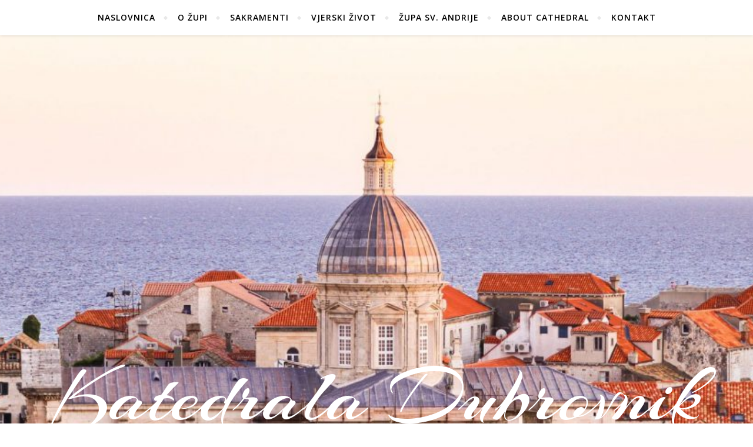

--- FILE ---
content_type: text/html; charset=UTF-8
request_url: https://katedraladubrovnik.hr/2021/12/24/nasa-gospa-novi-broj-lista-katedralne-zupe/
body_size: 81402
content:
<!DOCTYPE html>
<html lang="hr">
<head>
	<meta charset="UTF-8">
	<meta name="viewport" content="width=device-width, initial-scale=1.0, maximum-scale=1.0, user-scalable=no" />

	<title>„Naša Gospa“ – novi broj lista katedralne župe &#8211; Katedrala Dubrovnik</title>
<meta name='robots' content='max-image-preview:large' />
<link rel='dns-prefetch' href='//fonts.googleapis.com' />
<link rel='dns-prefetch' href='//s.w.org' />
<link rel="alternate" type="application/rss+xml" title="Katedrala Dubrovnik &raquo; Kanal" href="https://katedraladubrovnik.hr/feed/" />
<link rel="alternate" type="application/rss+xml" title="Katedrala Dubrovnik &raquo; Kanal komentara" href="https://katedraladubrovnik.hr/comments/feed/" />
<script type="text/javascript">
window._wpemojiSettings = {"baseUrl":"https:\/\/s.w.org\/images\/core\/emoji\/14.0.0\/72x72\/","ext":".png","svgUrl":"https:\/\/s.w.org\/images\/core\/emoji\/14.0.0\/svg\/","svgExt":".svg","source":{"concatemoji":"https:\/\/katedraladubrovnik.hr\/wp-includes\/js\/wp-emoji-release.min.js?ver=6.0.11"}};
/*! This file is auto-generated */
!function(e,a,t){var n,r,o,i=a.createElement("canvas"),p=i.getContext&&i.getContext("2d");function s(e,t){var a=String.fromCharCode,e=(p.clearRect(0,0,i.width,i.height),p.fillText(a.apply(this,e),0,0),i.toDataURL());return p.clearRect(0,0,i.width,i.height),p.fillText(a.apply(this,t),0,0),e===i.toDataURL()}function c(e){var t=a.createElement("script");t.src=e,t.defer=t.type="text/javascript",a.getElementsByTagName("head")[0].appendChild(t)}for(o=Array("flag","emoji"),t.supports={everything:!0,everythingExceptFlag:!0},r=0;r<o.length;r++)t.supports[o[r]]=function(e){if(!p||!p.fillText)return!1;switch(p.textBaseline="top",p.font="600 32px Arial",e){case"flag":return s([127987,65039,8205,9895,65039],[127987,65039,8203,9895,65039])?!1:!s([55356,56826,55356,56819],[55356,56826,8203,55356,56819])&&!s([55356,57332,56128,56423,56128,56418,56128,56421,56128,56430,56128,56423,56128,56447],[55356,57332,8203,56128,56423,8203,56128,56418,8203,56128,56421,8203,56128,56430,8203,56128,56423,8203,56128,56447]);case"emoji":return!s([129777,127995,8205,129778,127999],[129777,127995,8203,129778,127999])}return!1}(o[r]),t.supports.everything=t.supports.everything&&t.supports[o[r]],"flag"!==o[r]&&(t.supports.everythingExceptFlag=t.supports.everythingExceptFlag&&t.supports[o[r]]);t.supports.everythingExceptFlag=t.supports.everythingExceptFlag&&!t.supports.flag,t.DOMReady=!1,t.readyCallback=function(){t.DOMReady=!0},t.supports.everything||(n=function(){t.readyCallback()},a.addEventListener?(a.addEventListener("DOMContentLoaded",n,!1),e.addEventListener("load",n,!1)):(e.attachEvent("onload",n),a.attachEvent("onreadystatechange",function(){"complete"===a.readyState&&t.readyCallback()})),(e=t.source||{}).concatemoji?c(e.concatemoji):e.wpemoji&&e.twemoji&&(c(e.twemoji),c(e.wpemoji)))}(window,document,window._wpemojiSettings);
</script>
<style type="text/css">
img.wp-smiley,
img.emoji {
	display: inline !important;
	border: none !important;
	box-shadow: none !important;
	height: 1em !important;
	width: 1em !important;
	margin: 0 0.07em !important;
	vertical-align: -0.1em !important;
	background: none !important;
	padding: 0 !important;
}
</style>
	<link rel='stylesheet' id='wp-block-library-css'  href='https://katedraladubrovnik.hr/wp-includes/css/dist/block-library/style.min.css?ver=6.0.11' type='text/css' media='all' />
<style id='global-styles-inline-css' type='text/css'>
body{--wp--preset--color--black: #000000;--wp--preset--color--cyan-bluish-gray: #abb8c3;--wp--preset--color--white: #ffffff;--wp--preset--color--pale-pink: #f78da7;--wp--preset--color--vivid-red: #cf2e2e;--wp--preset--color--luminous-vivid-orange: #ff6900;--wp--preset--color--luminous-vivid-amber: #fcb900;--wp--preset--color--light-green-cyan: #7bdcb5;--wp--preset--color--vivid-green-cyan: #00d084;--wp--preset--color--pale-cyan-blue: #8ed1fc;--wp--preset--color--vivid-cyan-blue: #0693e3;--wp--preset--color--vivid-purple: #9b51e0;--wp--preset--gradient--vivid-cyan-blue-to-vivid-purple: linear-gradient(135deg,rgba(6,147,227,1) 0%,rgb(155,81,224) 100%);--wp--preset--gradient--light-green-cyan-to-vivid-green-cyan: linear-gradient(135deg,rgb(122,220,180) 0%,rgb(0,208,130) 100%);--wp--preset--gradient--luminous-vivid-amber-to-luminous-vivid-orange: linear-gradient(135deg,rgba(252,185,0,1) 0%,rgba(255,105,0,1) 100%);--wp--preset--gradient--luminous-vivid-orange-to-vivid-red: linear-gradient(135deg,rgba(255,105,0,1) 0%,rgb(207,46,46) 100%);--wp--preset--gradient--very-light-gray-to-cyan-bluish-gray: linear-gradient(135deg,rgb(238,238,238) 0%,rgb(169,184,195) 100%);--wp--preset--gradient--cool-to-warm-spectrum: linear-gradient(135deg,rgb(74,234,220) 0%,rgb(151,120,209) 20%,rgb(207,42,186) 40%,rgb(238,44,130) 60%,rgb(251,105,98) 80%,rgb(254,248,76) 100%);--wp--preset--gradient--blush-light-purple: linear-gradient(135deg,rgb(255,206,236) 0%,rgb(152,150,240) 100%);--wp--preset--gradient--blush-bordeaux: linear-gradient(135deg,rgb(254,205,165) 0%,rgb(254,45,45) 50%,rgb(107,0,62) 100%);--wp--preset--gradient--luminous-dusk: linear-gradient(135deg,rgb(255,203,112) 0%,rgb(199,81,192) 50%,rgb(65,88,208) 100%);--wp--preset--gradient--pale-ocean: linear-gradient(135deg,rgb(255,245,203) 0%,rgb(182,227,212) 50%,rgb(51,167,181) 100%);--wp--preset--gradient--electric-grass: linear-gradient(135deg,rgb(202,248,128) 0%,rgb(113,206,126) 100%);--wp--preset--gradient--midnight: linear-gradient(135deg,rgb(2,3,129) 0%,rgb(40,116,252) 100%);--wp--preset--duotone--dark-grayscale: url('#wp-duotone-dark-grayscale');--wp--preset--duotone--grayscale: url('#wp-duotone-grayscale');--wp--preset--duotone--purple-yellow: url('#wp-duotone-purple-yellow');--wp--preset--duotone--blue-red: url('#wp-duotone-blue-red');--wp--preset--duotone--midnight: url('#wp-duotone-midnight');--wp--preset--duotone--magenta-yellow: url('#wp-duotone-magenta-yellow');--wp--preset--duotone--purple-green: url('#wp-duotone-purple-green');--wp--preset--duotone--blue-orange: url('#wp-duotone-blue-orange');--wp--preset--font-size--small: 13px;--wp--preset--font-size--medium: 20px;--wp--preset--font-size--large: 36px;--wp--preset--font-size--x-large: 42px;}.has-black-color{color: var(--wp--preset--color--black) !important;}.has-cyan-bluish-gray-color{color: var(--wp--preset--color--cyan-bluish-gray) !important;}.has-white-color{color: var(--wp--preset--color--white) !important;}.has-pale-pink-color{color: var(--wp--preset--color--pale-pink) !important;}.has-vivid-red-color{color: var(--wp--preset--color--vivid-red) !important;}.has-luminous-vivid-orange-color{color: var(--wp--preset--color--luminous-vivid-orange) !important;}.has-luminous-vivid-amber-color{color: var(--wp--preset--color--luminous-vivid-amber) !important;}.has-light-green-cyan-color{color: var(--wp--preset--color--light-green-cyan) !important;}.has-vivid-green-cyan-color{color: var(--wp--preset--color--vivid-green-cyan) !important;}.has-pale-cyan-blue-color{color: var(--wp--preset--color--pale-cyan-blue) !important;}.has-vivid-cyan-blue-color{color: var(--wp--preset--color--vivid-cyan-blue) !important;}.has-vivid-purple-color{color: var(--wp--preset--color--vivid-purple) !important;}.has-black-background-color{background-color: var(--wp--preset--color--black) !important;}.has-cyan-bluish-gray-background-color{background-color: var(--wp--preset--color--cyan-bluish-gray) !important;}.has-white-background-color{background-color: var(--wp--preset--color--white) !important;}.has-pale-pink-background-color{background-color: var(--wp--preset--color--pale-pink) !important;}.has-vivid-red-background-color{background-color: var(--wp--preset--color--vivid-red) !important;}.has-luminous-vivid-orange-background-color{background-color: var(--wp--preset--color--luminous-vivid-orange) !important;}.has-luminous-vivid-amber-background-color{background-color: var(--wp--preset--color--luminous-vivid-amber) !important;}.has-light-green-cyan-background-color{background-color: var(--wp--preset--color--light-green-cyan) !important;}.has-vivid-green-cyan-background-color{background-color: var(--wp--preset--color--vivid-green-cyan) !important;}.has-pale-cyan-blue-background-color{background-color: var(--wp--preset--color--pale-cyan-blue) !important;}.has-vivid-cyan-blue-background-color{background-color: var(--wp--preset--color--vivid-cyan-blue) !important;}.has-vivid-purple-background-color{background-color: var(--wp--preset--color--vivid-purple) !important;}.has-black-border-color{border-color: var(--wp--preset--color--black) !important;}.has-cyan-bluish-gray-border-color{border-color: var(--wp--preset--color--cyan-bluish-gray) !important;}.has-white-border-color{border-color: var(--wp--preset--color--white) !important;}.has-pale-pink-border-color{border-color: var(--wp--preset--color--pale-pink) !important;}.has-vivid-red-border-color{border-color: var(--wp--preset--color--vivid-red) !important;}.has-luminous-vivid-orange-border-color{border-color: var(--wp--preset--color--luminous-vivid-orange) !important;}.has-luminous-vivid-amber-border-color{border-color: var(--wp--preset--color--luminous-vivid-amber) !important;}.has-light-green-cyan-border-color{border-color: var(--wp--preset--color--light-green-cyan) !important;}.has-vivid-green-cyan-border-color{border-color: var(--wp--preset--color--vivid-green-cyan) !important;}.has-pale-cyan-blue-border-color{border-color: var(--wp--preset--color--pale-cyan-blue) !important;}.has-vivid-cyan-blue-border-color{border-color: var(--wp--preset--color--vivid-cyan-blue) !important;}.has-vivid-purple-border-color{border-color: var(--wp--preset--color--vivid-purple) !important;}.has-vivid-cyan-blue-to-vivid-purple-gradient-background{background: var(--wp--preset--gradient--vivid-cyan-blue-to-vivid-purple) !important;}.has-light-green-cyan-to-vivid-green-cyan-gradient-background{background: var(--wp--preset--gradient--light-green-cyan-to-vivid-green-cyan) !important;}.has-luminous-vivid-amber-to-luminous-vivid-orange-gradient-background{background: var(--wp--preset--gradient--luminous-vivid-amber-to-luminous-vivid-orange) !important;}.has-luminous-vivid-orange-to-vivid-red-gradient-background{background: var(--wp--preset--gradient--luminous-vivid-orange-to-vivid-red) !important;}.has-very-light-gray-to-cyan-bluish-gray-gradient-background{background: var(--wp--preset--gradient--very-light-gray-to-cyan-bluish-gray) !important;}.has-cool-to-warm-spectrum-gradient-background{background: var(--wp--preset--gradient--cool-to-warm-spectrum) !important;}.has-blush-light-purple-gradient-background{background: var(--wp--preset--gradient--blush-light-purple) !important;}.has-blush-bordeaux-gradient-background{background: var(--wp--preset--gradient--blush-bordeaux) !important;}.has-luminous-dusk-gradient-background{background: var(--wp--preset--gradient--luminous-dusk) !important;}.has-pale-ocean-gradient-background{background: var(--wp--preset--gradient--pale-ocean) !important;}.has-electric-grass-gradient-background{background: var(--wp--preset--gradient--electric-grass) !important;}.has-midnight-gradient-background{background: var(--wp--preset--gradient--midnight) !important;}.has-small-font-size{font-size: var(--wp--preset--font-size--small) !important;}.has-medium-font-size{font-size: var(--wp--preset--font-size--medium) !important;}.has-large-font-size{font-size: var(--wp--preset--font-size--large) !important;}.has-x-large-font-size{font-size: var(--wp--preset--font-size--x-large) !important;}
</style>
<link rel='stylesheet' id='elementor-icons-css'  href='https://katedraladubrovnik.hr/wp-content/plugins/elementor/assets/lib/eicons/css/elementor-icons.min.css?ver=5.16.0' type='text/css' media='all' />
<link rel='stylesheet' id='elementor-frontend-css'  href='https://katedraladubrovnik.hr/wp-content/plugins/elementor/assets/css/frontend-lite.min.css?ver=3.7.7' type='text/css' media='all' />
<link rel='stylesheet' id='elementor-post-1887-css'  href='https://katedraladubrovnik.hr/wp-content/uploads/elementor/css/post-1887.css?ver=1663783259' type='text/css' media='all' />
<link rel='stylesheet' id='bard-style-css'  href='https://katedraladubrovnik.hr/wp-content/themes/bard-pro-premium/style.css?ver=2.4.3' type='text/css' media='all' />
<link rel='stylesheet' id='bard-responsive-css'  href='https://katedraladubrovnik.hr/wp-content/themes/bard-pro-premium/assets/css/responsive.css?ver=2.4.3' type='text/css' media='all' />
<link rel='stylesheet' id='fontello-css'  href='https://katedraladubrovnik.hr/wp-content/themes/bard-pro-premium/assets/css/fontello.css?ver=2.4.3' type='text/css' media='all' />
<link rel='stylesheet' id='slick-css'  href='https://katedraladubrovnik.hr/wp-content/themes/bard-pro-premium/assets/css/slick.css?ver=6.0.11' type='text/css' media='all' />
<link rel='stylesheet' id='scrollbar-css'  href='https://katedraladubrovnik.hr/wp-content/themes/bard-pro-premium/assets/css/perfect-scrollbar.css?ver=6.0.11' type='text/css' media='all' />
<link rel='stylesheet' id='bard_enqueue_Arizonia-css'  href='https://fonts.googleapis.com/css?family=Arizonia%3A100%2C200%2C300%2C400%2C400i%2C500%2C600%2C700%2C800%2C900&#038;ver=1.0.0' type='text/css' media='all' />
<link rel='stylesheet' id='bard_enqueue_Open_Sans-css'  href='https://fonts.googleapis.com/css?family=Open+Sans%3A100%2C200%2C300%2C400%2C400i%2C500%2C600%2C700%2C800%2C900&#038;ver=1.0.0' type='text/css' media='all' />
<link rel='stylesheet' id='bard_enqueue_Montserrat-css'  href='https://fonts.googleapis.com/css?family=Montserrat%3A100%2C200%2C300%2C400%2C400i%2C500%2C600%2C700%2C800%2C900&#038;ver=1.0.0' type='text/css' media='all' />
<link rel='stylesheet' id='wpr-text-animations-css-css'  href='https://katedraladubrovnik.hr/wp-content/plugins/royal-elementor-addons/assets/css/lib/animations/text-animations.min.css?ver=1.3.80' type='text/css' media='all' />
<link rel='stylesheet' id='wpr-addons-css-css'  href='https://katedraladubrovnik.hr/wp-content/plugins/royal-elementor-addons/assets/css/frontend.min.css?ver=1.3.80' type='text/css' media='all' />
<link rel='stylesheet' id='font-awesome-5-all-css'  href='https://katedraladubrovnik.hr/wp-content/plugins/elementor/assets/lib/font-awesome/css/all.min.css?ver=1.3.80' type='text/css' media='all' />
<link rel='stylesheet' id='google-fonts-1-css'  href='https://fonts.googleapis.com/css?family=Roboto%3A100%2C100italic%2C200%2C200italic%2C300%2C300italic%2C400%2C400italic%2C500%2C500italic%2C600%2C600italic%2C700%2C700italic%2C800%2C800italic%2C900%2C900italic%7CRoboto+Slab%3A100%2C100italic%2C200%2C200italic%2C300%2C300italic%2C400%2C400italic%2C500%2C500italic%2C600%2C600italic%2C700%2C700italic%2C800%2C800italic%2C900%2C900italic&#038;display=auto&#038;ver=6.0.11' type='text/css' media='all' />
<script type='text/javascript' data-cfasync="false" src='https://katedraladubrovnik.hr/wp-includes/js/jquery/jquery.min.js?ver=3.6.0' id='jquery-core-js'></script>
<script type='text/javascript' data-cfasync="false" src='https://katedraladubrovnik.hr/wp-includes/js/jquery/jquery-migrate.min.js?ver=3.3.2' id='jquery-migrate-js'></script>
<link rel="https://api.w.org/" href="https://katedraladubrovnik.hr/wp-json/" /><link rel="alternate" type="application/json" href="https://katedraladubrovnik.hr/wp-json/wp/v2/posts/1176" /><link rel="EditURI" type="application/rsd+xml" title="RSD" href="https://katedraladubrovnik.hr/xmlrpc.php?rsd" />
<link rel="wlwmanifest" type="application/wlwmanifest+xml" href="https://katedraladubrovnik.hr/wp-includes/wlwmanifest.xml" /> 
<meta name="generator" content="WordPress 6.0.11" />
<link rel="canonical" href="https://katedraladubrovnik.hr/2021/12/24/nasa-gospa-novi-broj-lista-katedralne-zupe/" />
<link rel='shortlink' href='https://katedraladubrovnik.hr/?p=1176' />
<link rel="alternate" type="application/json+oembed" href="https://katedraladubrovnik.hr/wp-json/oembed/1.0/embed?url=https%3A%2F%2Fkatedraladubrovnik.hr%2F2021%2F12%2F24%2Fnasa-gospa-novi-broj-lista-katedralne-zupe%2F" />
<link rel="alternate" type="text/xml+oembed" href="https://katedraladubrovnik.hr/wp-json/oembed/1.0/embed?url=https%3A%2F%2Fkatedraladubrovnik.hr%2F2021%2F12%2F24%2Fnasa-gospa-novi-broj-lista-katedralne-zupe%2F&#038;format=xml" />
<meta property="og:image" content="https://katedraladubrovnik.hr/wp-content/uploads/2021/12/269936506_10226460393918718_4306647302251475_n2-719x1024.jpg"/><meta property="og:image:width" content="719"/><meta property="og:image:height" content="1024"/><meta property="og:title" content="„Naša Gospa“ – novi broj lista katedralne župe"/><meta property="og:description" content="Novi, 61. broj lista katedralne župe „Naša Gospa“ objavljen je ususret Božiću 2021. godine, a u njemu se može pročitati niz zanimljivih razgovora s osobama aktivnim u ovoj župnoj zajednici, upoznati se s vjerskim životom u Gradu danas kao i nasljeđem prošlosti te podsjetiti na događanja tijekom protekle godine. Uz uvodnu riječ kateralnog župnika don&hellip;" /><meta property="og:url" content="https://katedraladubrovnik.hr/2021/12/24/nasa-gospa-novi-broj-lista-katedralne-zupe/"/><meta property="og:type" content="website"><meta property="og:locale" content="hr" /><meta property="og:site_name" content="Katedrala Dubrovnik"/><style id="bard_dynamic_css">body {background-color: #ffffff;}#top-bar,#top-menu .sub-menu {background-color: #ffffff;}#top-bar a {color: #000000;}#top-menu .sub-menu,#top-menu .sub-menu a {border-color: rgba(0,0,0, 0.05);}#top-bar a:hover,#top-bar li.current-menu-item > a,#top-bar li.current-menu-ancestor > a,#top-bar .sub-menu li.current-menu-item > a,#top-bar .sub-menu li.current-menu-ancestor > a {color: #00a9ff;}.header-logo a,.site-description,.header-socials-icon {color: #ffffff;}.site-description:before,.site-description:after {background: #ffffff;}.header-logo a:hover,.header-socials-icon:hover {color: #ffffff;}.entry-header {background-color: #ffffff;}#main-nav,#main-menu .sub-menu,#main-nav #s {background-color: #ffffff;}#main-nav a,#main-nav .svg-inline--fa,#main-nav #s {color: #000000;}.main-nav-sidebar div span,.mobile-menu-btn span,.btn-tooltip {background-color: #000000;}.btn-tooltip:before {border-top-color: #000000;}#main-nav {box-shadow: 0px 1px 5px rgba(0,0,0, 0.1);}#main-menu .sub-menu,#main-menu .sub-menu a {border-color: rgba(0,0,0, 0.05);}#main-nav #s::-webkit-input-placeholder { /* Chrome/Opera/Safari */color: rgba(0,0,0, 0.7);}#main-nav #s::-moz-placeholder { /* Firefox 19+ */color: rgba(0,0,0, 0.7);}#main-nav #s:-ms-input-placeholder { /* IE 10+ */color: rgba(0,0,0, 0.7);}#main-nav #s:-moz-placeholder { /* Firefox 18- */color: rgba(0,0,0, 0.7);}#main-nav a:hover,#main-nav .svg-inline--fa:hover,#main-nav li.current-menu-item > a,#main-nav li.current-menu-ancestor > a,#main-nav .sub-menu li.current-menu-item > a,#main-nav .sub-menu li.current-menu-ancestor > a {color: #00a9ff;}.main-nav-sidebar:hover div span {background-color: #00a9ff;}/* Background */.sidebar-alt,.main-content,.featured-slider-area,#featured-links,.page-content select,.page-content input,.page-content textarea,.page-content #featured-links h6 {background-color: #ffffff;}.featured-link .cv-inner {border-color: rgba(255,255,255, 0.4);}.featured-link:hover .cv-inner {border-color: rgba(255,255,255, 0.8);}.bard_promo_box_widget h6 {background-color: #ffffff;}.bard_promo_box_widget .promo-box:after{border-color: #ffffff;}/* Text */.page-content,.page-content select,.page-content input,.page-content textarea,.page-content .bard-widget a,.bard_promo_box_widget h6 {color: #464646;}/* Title */.page-content h1,.page-content h1,.page-content h2,.page-content h3,.page-content h4,.page-content h5,.page-content h6,.page-content .post-title a,.page-content .post-author a,.page-content .author-description h3 a,.page-content .related-posts h5 a,.page-content .blog-pagination .previous-page a,.page-content .blog-pagination .next-page a,blockquote,.page-content .post-share a,.page-content .comment-author,.page-content .read-more a {color: #030303;}.sidebar-alt-close-btn span,.widget_mc4wp_form_widget .widget-title h4:after,.widget_wysija .widget-title h4:after {background-color: #030303;}.page-content .read-more a:hover,.page-content .post-title a:hover {color: rgba(3,3,3, 0.75);}/* Meta */.page-content .post-author,.page-content .post-meta,.page-content .post-meta a,.page-content .related-post-date,.page-content .comment-meta a,.page-content .author-share a,.page-content .post-tags a,.page-content .tagcloud a,.widget_categories li,.widget_archive li,.bard-subscribe-text p,.rpwwt-post-author,.rpwwt-post-categories,.rpwwt-post-date,.rpwwt-post-comments-number,.single-navigation span,.comment-notes {color: #a1a1a1;}.page-content input::-webkit-input-placeholder { /* Chrome/Opera/Safari */color: #a1a1a1;}.page-content input::-moz-placeholder { /* Firefox 19+ */color: #a1a1a1;}.page-content input:-ms-input-placeholder { /* IE 10+ */color: #a1a1a1;}.page-content input:-moz-placeholder { /* Firefox 18- */color: #a1a1a1;}/* Accent */.page-content a,.post-categories,#page-wrap .bard-widget.widget_text a,#page-wrap .bard-widget.bard_author_widget a,.scrolltop,.required {color: #00a9ff;}/* Disable TMP.page-content .elementor a,.page-content .elementor a:hover {color: inherit;}*/.page-content .widget-title h4 {border-top-color: #00a9ff; }.ps-container > .ps-scrollbar-y-rail > .ps-scrollbar-y,.read-more a:after {background: #00a9ff;}.page-content a:hover,.scrolltop:hover {color: rgba(0,169,255, 0.8);}blockquote {border-color: #00a9ff;}.slide-caption {color: #ffffff;background: #00a9ff;}.page-content .wprm-rating-star svg polygon {stroke: #00a9ff;}.page-content .wprm-rating-star-full svg polygon,.page-content .wprm-comment-rating svg path,.page-content .comment-form-wprm-rating svg path{fill: #00a9ff;}/* Selection */::-moz-selection {color: #ffffff;background: #00a9ff;}::selection {color: #ffffff;background: #00a9ff;}/* Border */.page-content .post-footer,.blog-list-style,.page-content .author-description,.page-content .single-navigation,.page-content .related-posts,.page-content .entry-comments,.widget-title h4,.page-content .bard-widget li,.page-content #wp-calendar,.page-content #wp-calendar caption,.page-content #wp-calendar tbody td,.page-content .widget_nav_menu li a,.page-content .widget_pages li a,.page-content .tagcloud a,.page-content select,.page-content input,.page-content textarea,.post-tags a,.gallery-caption,.wp-caption-text,table tr,table th,table td,pre,.page-content .wprm-recipe-instruction,.page-content .social-icons a {border-color: #e8e8e8;}.page-content .wprm-recipe {box-shadow: 0 0 3px 1px #e8e8e8;}hr,.border-divider,#main-menu > li:after {background-color: #e8e8e8;}.sticky,.bard-widget.widget_mc4wp_form_widget,.bard-widget.widget_wysija,.wprm-recipe-details-container,.wprm-recipe-notes-container p {background-color: #f6f6f6;}/* Buttons */.widget_search .svg-fa-wrap,.widget_search #searchsubmit,.page-content input.submit,.page-content .blog-pagination.numeric a,.page-content .blog-pagination.load-more a,.page-content .post-password-form input[type="submit"],.page-content .wpcf7 [type="submit"],.page-content .wprm-recipe-print,.page-content .wprm-jump-to-recipe-shortcode,.page-content .wprm-print-recipe-shortcode {color: #ffffff;background-color: #333333;}.page-content input.submit:hover,.page-content .blog-pagination.numeric a:hover,.page-content .blog-pagination.numeric span,.page-content .blog-pagination.load-more a:hover,.page-content .widget_mc4wp_form_widget input[type="submit"],.page-content .widget_wysija input[type="submit"],.page-content .post-password-form input[type="submit"]:hover,.page-content .wpcf7 [type="submit"]:hover,.page-content .wprm-recipe-print:hover,.page-content .wprm-jump-to-recipe-shortcode:hover,.page-content .wprm-print-recipe-shortcode:hover {color: #ffffff;background-color: #00a9ff;}/* Image Overlay */.image-overlay,#infscr-loading,.page-content h4.image-overlay,.image-overlay a,.page-content .image-overlay a,#featured-slider .slider-dots,.header-slider-dots {color: #ffffff;}.header-slider-dots .slick-active,.entry-header-slider .slick-arrow,.post-slider .slick-arrow,#featured-slider .slick-arrow,.slider-title:after {background: #ffffff;}.image-overlay,#infscr-loading,.page-content h4.image-overlay {background-color: rgba(0,0,0, 0.3);}/* Background */#page-footer,#page-footer select,#page-footer input,#page-footer textarea {background-color: #ffffff;}.footer-socials,.footer-widgets,.instagram-title h4 {background-color: #ffffff;}/* Text */#page-footer,#page-footer a,#page-footer select,#page-footer input,#page-footer textarea {color: #222222;}/* Title */#page-footer h1,#page-footer h2,#page-footer h3,#page-footer h4,#page-footer h5,#page-footer h6,#page-footer .footer-socials a {color: #111111;}/* Accent */#page-footer a:hover,#page-footer .copyright-info a:hover,#page-footer .footer-menu-container a:hover {color: #00a9ff;}/* Border */#page-footer a,.alt-widget-title,#page-footer .bard-widget li,#page-footer #wp-calendar,#page-footer #wp-calendar caption,#page-footer #wp-calendar th,#page-footer #wp-calendar td,#page-footer .widget_nav_menu li a,#page-footer .social-icons a,#page-footer select,#page-footer input,#page-footer textarea,.footer-widgets {border-color: #e8e8e8;}#page-footer hr {background-color: #e8e8e8;}/* Copyright */.footer-copyright {background-color: #f6f6f6;}.copyright-info,#page-footer .copyright-info a,.footer-menu-container,#page-footer .footer-menu-container a {color: #a1a1a1;}.bard-preloader-wrap {background-color: #ffffff;}@media screen and ( max-width: 768px ) {#featured-links {display: none;}}@media screen and ( max-width: 640px ) {.related-posts {display: none;}}.header-logo a {font-family: 'Arizonia';font-size: 140px;line-height: 90px;letter-spacing: 0px;font-weight: 400;}.header-logo .site-description {font-size: 15px;}#top-menu li a {font-family: 'Open Sans';font-size: 12px;line-height: 50px;letter-spacing: 1px;font-weight: 600;}.top-bar-socials a {font-size: 12px;line-height: 50px;}#top-bar .mobile-menu-btn {line-height: 50px;}#top-menu .sub-menu > li > a {font-size: 11px;line-height: 3.7;letter-spacing: 0.8px;}@media screen and ( max-width: 979px ) {.top-bar-socials {float: none !important;}.top-bar-socials a {line-height: 40px !important;}}#main-menu li a {font-family: 'Open Sans';font-size: 14px;line-height: 60px;letter-spacing: 1px;font-weight: 600;}#mobile-menu li {font-family: 'Open Sans';font-size: 14px;line-height: 3.6;letter-spacing: 1px;font-weight: 600;}.main-nav-search,.main-nav-socials-trigger {line-height: 60px;font-size: 14px;}#main-nav #s {font-size: 14px;line-height: 61px;}#main-menu li.menu-item-has-children>a:after {font-size: 14px;}#main-nav {min-height:60px;}.main-nav-sidebar,.random-post-btn {height:60px;}#main-menu .sub-menu > li > a,#mobile-menu .sub-menu > li {font-size: 13px;line-height: 3.5;letter-spacing: 1px;}.mobile-menu-btn {font-size: 16px;line-height: 60px;}.main-nav-socials a {font-size: 13px;line-height: 60px;}.random-post-btn {font-size: 16px;line-height: 60px;}#top-menu li a,#main-menu li a,#mobile-menu li {text-transform: uppercase;}#wp-calendar thead th,#wp-calendar caption,h1,h2,h3,h4,h5,h6,#reply-title,#reply-title a,.comments-area #submit,.blog-pagination {font-family: 'Montserrat';}/* font size 34px */h1 {font-size: 34px;}/* font size 30px */h2 {font-size: 30px;}/* font size 26px */h3 {font-size: 26px;}/* font size 22px */h4 {font-size: 22px;}/* font size 18px */h5,.page-content .wprm-recipe-name,.page-content .wprm-recipe-header {font-size: 18px;}/* font size 14px */h6 {font-size: 14px;}/* font size 31px */.slider-title {font-size: 31px;line-height: 46px;letter-spacing: 1.9px;}/* font size 14px */.category-description h3,.author-description h3,.related-posts h3,#reply-title,#reply-title a,.comment-title h2,.comment-title,.bard_author_widget h3,.alt-widget-title h4 {font-size: 14px;}/* font size 13px */.single-navigation > div h5,.comment-author {font-size: 13px;}/* font size 12px */.widget-title h4 {font-size: 12px;}.post-title,.page-title,.woocommerce div.product .product_title,.woocommerce ul.products li.product .woocommerce-loop-category__title,.woocommerce ul.products li.product .woocommerce-loop-product__title,.woocommerce ul.products li.product h3 {line-height: 31px;}.blog-classic-style .post-title,.single .post-title,.page-title {font-size: 22px;}@media screen and ( max-width: 640px ) {.blog-classic-style .post-title {font-size: 16px;}}.blog-list-style .post-title,.blog-grid-style .post-title {font-size: 16px;}/* letter spacing 1px */.blog-list-style .post-title,.blog-grid-style .post-title.single-navigation > div h5,.alt-widget-title h4 {letter-spacing: 1.5px;}/* letter spacing 0.5px */.post-title,.page-title,.widget-title h4,.category-description h3,.author-description h3,.related-posts h3,#reply-title,#reply-title a,.comment-title h2,.comment-title,.bard_author_widget h3,.comment-author {letter-spacing: 1px;}/* font weight */h1,h2,h3,h4,h5,h6,#reply-title {font-weight: 600;}.slider-title,.post-title,.page-title,.woocommerce div.product .product_title,.woocommerce ul.products li.product .woocommerce-loop-category__title,.woocommerce ul.products li.product .woocommerce-loop-product__title,.woocommerce ul.products li.product h3 {font-style: normal;}.slider-title,.post-title,.page-title,.woocommerce div.product .product_title,.woocommerce ul.products li.product .woocommerce-loop-category__title,.woocommerce ul.products li.product .woocommerce-loop-product__title,.woocommerce ul.products li.product h3 {text-transform: uppercase;}body,.header-logo .site-description,#featured-links h6,.bard_promo_box_widget h6,.instagram-title h4,input,textarea,select,.bard-subscribe-text h4,.widget_wysija_cont .updated,.widget_wysija_cont .error,.widget_wysija_cont .xdetailed-errors,#infscr-loading {font-family: 'Open Sans';}body {font-size: 15px;line-height: 25px;font-weight: 400;}/* letter spacing 0 */body,.widget_recent_comments li,.widget_meta li,.widget_recent_comments li,.widget_pages > ul > li,.widget_archive li,.widget_categories > ul > li,.widget_recent_entries ul li,.widget_nav_menu li,.related-post-date,.post-media .image-overlay a,.rpwwt-post-title {letter-spacing: 0px;}/* letter spacing 0.5 + */.post-media .image-overlay span {letter-spacing: 0.5px;}/* letter spacing 1 + */#main-nav #searchform input,.instagram-title h4,.bard-subscribe-text h4,.page-404 p,#wp-calendar caption,.related-posts h5 a {letter-spacing: 1px;}/* letter spacing 1.5 + */#featured-links h6,.bard_promo_box_widget h6,.comments-area #submit,.page-content .blog-pagination.default .previous-page a,.page-content .blog-pagination.default .next-page a {letter-spacing: 1.5px;}/* letter spacing 2 + */.tagcloud a,.widget_mc4wp_form_widget input[type='submit'],.widget_wysija input[type='submit'],.slider-read-more a,.read-more a,.blog-pagination a,.blog-pagination span {letter-spacing: 2px;}.post-categories a {letter-spacing: 1.7px;}/* font size 18px */.post-media .image-overlay p,.post-media .image-overlay a {font-size: 17px;}/* font size 16px */blockquote {font-size: 16px;}/* font size 14px */.single .post-footer,.blog-classic-style .post-footer,input,textarea,select,.wp-caption-text,.author-share a,#featured-links h6,.bard_promo_box_widget h6,#wp-calendar,.instagram-title h4,.footer-socials a,.comment-notes,.widget_search .svg-fa-wrap {font-size: 14px;}/* font size 13px */.slider-categories,.slider-read-more a,.blog-grid-style .post-footer,.post-meta,.read-more a,.blog-pagination a,.blog-pagination span,.rpwwt-post-author,.rpwwt-post-categories,.rpwwt-post-date,.rpwwt-post-comments-number,.footer-socials-icon,.copyright-info,.footer-menu-container,.comment-reply-link {font-size: 13px;}/* font size 12px */.post-categories a,.post-tags a,.widget_recent_entries ul li span,#wp-calendar caption,#wp-calendar tfoot #prev a,#wp-calendar tfoot #next a,.related-posts h5 a,.related-post-date,.page-content .blog-pagination.default .previous-page a,.page-content .blog-pagination.default .next-page a {font-size: 12px;}/* font size 11px */.comment-meta,.tagcloud a,.single-navigation span,.comments-area #submit {font-size: 11px !important;}.boxed-wrapper {max-width: 1160px;}.sidebar-alt {max-width: 340px;left: -340px; padding: 85px 35px 0px;}.sidebar-left,.sidebar-right {width: 302px;}[data-layout*="rsidebar"] .main-container,[data-layout*="lsidebar"] .main-container {float: left;width: calc(100% - 302px);width: -webkit-calc(100% - 302px);}[data-layout*="lrsidebar"] .main-container {width: calc(100% - 604px);width: -webkit-calc(100% - 604px);}[data-layout*="fullwidth"] .main-container {width: 100%;}#top-bar > div,#main-nav > div,#featured-links,.main-content,.page-footer-inner,.featured-slider-area.boxed-wrapper {padding-left: 40px;padding-right: 40px;}.bard-instagram-widget #sb_instagram {max-width: none !important;}.bard-instagram-widget #sbi_images {display: -webkit-box;display: -ms-flexbox;display: flex;}.bard-instagram-widget #sbi_images .sbi_photo {height: auto !important;}.bard-instagram-widget #sbi_images .sbi_photo img {display: block !important;}.bard-widget #sbi_images .sbi_photo {height: auto !important;}.bard-widget #sbi_images .sbi_photo img {display: block !important;}#top-bar {position: absolute;left: 0;z-index: 1005;width: 100%;background-color: transparent !important;box-shadow: none;}#top-menu {float: right;}.top-bar-socials {float: left;}@media screen and ( max-width: 979px ) {.top-bar-socials {float: none !important;}.top-bar-socials a {line-height: 40px !important;}}.entry-header {height: 780px;background-size: cover;}.entry-header-slider div {height: 780px;}.entry-header {background-position: center center;}.btn-tooltip {display: none !important;}.header-logo {padding-top: 570px;}.logo-img {max-width: 500px;}.site-description {display: none;}@media screen and (max-width: 880px) {.logo-img { max-width: 300px;}}#main-nav {text-align: center;}.main-nav-icons.main-nav-socials-mobile {left: 40px;}.main-nav-socials-trigger {position: absolute;top: 0px;left: 40px;}.main-nav-buttons + .main-nav-socials-trigger {left: 80px;}.main-nav-buttons {position: absolute;top: 0px;left: 40px;z-index: 1;}.main-nav-icons {position: absolute;top: 0px;right: 40px;z-index: 2;}#featured-slider.boxed-wrapper {max-width: 1160px;}.slider-item-bg {height: 540px;}#featured-links .featured-link {margin-right: 25px;}#featured-links .featured-link:last-of-type {margin-right: 0;}#featured-links .featured-link {width: calc( (100% - -25px) / 0 - 1px);width: -webkit-calc( (100% - -25px) / 0 - 1px);}.featured-link:nth-child(1) .cv-inner {display: none;}.featured-link:nth-child(2) .cv-inner {display: none;}.featured-link:nth-child(3) .cv-inner {display: none;}.featured-link:nth-child(4) .cv-inner {display: none;}.featured-link:nth-child(5) .cv-inner {display: none;}.blog-grid > li,.main-container .featured-slider-area {margin-bottom: 35px;}@media screen and ( min-width: 979px ) {[data-layout*="col2"] .blog-classic-style:nth-last-of-type(-n+1),[data-layout*="list"] .blog-list-style:nth-last-of-type(-n+1) {margin-bottom: 0;}[data-layout*="col2"] .blog-grid-style:nth-last-of-type(-n+2) { margin-bottom: 0;}[data-layout*="col3"] .blog-grid-style:nth-last-of-type(-n+3) { margin-bottom: 0;}[data-layout*="col4"] .blog-grid-style:nth-last-of-type(-n+4) { margin-bottom: 0;}}@media screen and ( min-width: 979px ) {[data-layout*="col2"] .blog-classic-style:nth-last-of-type(-n+1),[data-layout*="list"] .blog-list-style:nth-last-of-type(-n+1) {margin-bottom: 0;}[data-layout*="col2"] .blog-grid-style:nth-last-of-type(-n+2) { margin-bottom: 0;}[data-layout*="col3"] .blog-grid-style:nth-last-of-type(-n+3) { margin-bottom: 0;}[data-layout*="col4"] .blog-grid-style:nth-last-of-type(-n+4) { margin-bottom: 0;}}@media screen and ( max-width: 640px ) {.blog-grid > li:nth-last-of-type(-n+1) {margin-bottom: 0;}}.blog-grid-style {display: inline-block;vertical-align: top;margin-right: 32px;}[data-layout*="col2"] .blog-grid-style {width: calc((100% - 32px ) / 2 - 1px);width: -webkit-calc((100% - 32px ) / 2 - 1px);}[data-layout*="col3"] .blog-grid-style {width: calc((100% - 2 * 32px ) / 3 - 2px);width: -webkit-calc((100% - 2 * 32px ) / 3 - 2px);}[data-layout*="col4"] .blog-grid-style {width: calc((100% - 3 * 32px ) / 4 - 1px);width: -webkit-calc((100% - 3 * 32px ) / 4 - 1px);}[data-layout*="rsidebar"] .sidebar-right {padding-left: 32px;}[data-layout*="lsidebar"] .sidebar-left {padding-right: 32px;}[data-layout*="lrsidebar"] .sidebar-right {padding-left: 32px;}[data-layout*="lrsidebar"] .sidebar-left {padding-right: 32px;}@media screen and ( min-width: 1050px ) {[data-layout*="col4"] .blog-grid-style:nth-of-type(4n+4) {margin-right: 0;}}@media screen and ( max-width: 1050px ) and ( min-width: 979px ) {[data-layout*="col4"] .blog-grid-style:nth-of-type(3n+3) {margin-right: 0;}}@media screen and ( min-width: 979px ) {[data-layout*="col2"] .blog-grid-style:nth-of-type(2n+2),[data-layout*="col3"] .blog-grid-style:nth-of-type(3n+3) {margin-right: 0;}}@media screen and ( max-width: 979px ) {[data-layout*="col2"] .blog-grid-style:nth-of-type(2n),[data-layout*="col3"] .blog-grid-style:nth-of-type(2n),[data-layout*="col4"] .blog-grid-style:nth-of-type(2n) {margin-right: 0;}}.blog-grid .post-header,.blog-list-style .read-more,.blog-list-style .post-share {text-align: center;}p.has-drop-cap:not(:focus)::first-letter {float: left;margin: 6px 9px 0 -1px;font-family: 'Montserrat';font-weight: normal;font-style: normal;font-size: 81px;line-height: 65px;text-align: center;text-transform: uppercase;color: #030303;}@-moz-document url-prefix() {p.has-drop-cap:not(:focus)::first-letter {margin-top: 10px !important;}}.page [data-dropcaps*='yes'] .post-content > p:first-of-type:first-letter {float: left;margin: 0px 12px 0 0;font-family: 'Montserrat';font-style: normal;font-size: 80px;line-height: 65px;text-align: center;text-transform: uppercase;color: #030303;}@-moz-document url-prefix() {.page [data-dropcaps*='yes'] .post-content > p:first-of-type:first-letter {margin-top: 10px !important;}}.footer-widgets .page-footer-inner > .bard-widget {width: 30%;margin-right: 5%;}.footer-widgets .page-footer-inner > .bard-widget:nth-child(3n+3) {margin-right: 0;}.footer-widgets .page-footer-inner > .bard-widget:nth-child(3n+4) {clear: both;}#loadFacebookG{width:35px;height:35px;display:block;position:relative;margin:auto}.facebook_blockG{background-color:#00a9ff;border:1px solid #00a9ff;float:left;height:25px;margin-left:2px;width:7px;opacity:.1;animation-name:bounceG;-o-animation-name:bounceG;-ms-animation-name:bounceG;-webkit-animation-name:bounceG;-moz-animation-name:bounceG;animation-duration:1.235s;-o-animation-duration:1.235s;-ms-animation-duration:1.235s;-webkit-animation-duration:1.235s;-moz-animation-duration:1.235s;animation-iteration-count:infinite;-o-animation-iteration-count:infinite;-ms-animation-iteration-count:infinite;-webkit-animation-iteration-count:infinite;-moz-animation-iteration-count:infinite;animation-direction:normal;-o-animation-direction:normal;-ms-animation-direction:normal;-webkit-animation-direction:normal;-moz-animation-direction:normal;transform:scale(0.7);-o-transform:scale(0.7);-ms-transform:scale(0.7);-webkit-transform:scale(0.7);-moz-transform:scale(0.7)}#blockG_1{animation-delay:.3695s;-o-animation-delay:.3695s;-ms-animation-delay:.3695s;-webkit-animation-delay:.3695s;-moz-animation-delay:.3695s}#blockG_2{animation-delay:.496s;-o-animation-delay:.496s;-ms-animation-delay:.496s;-webkit-animation-delay:.496s;-moz-animation-delay:.496s}#blockG_3{animation-delay:.6125s;-o-animation-delay:.6125s;-ms-animation-delay:.6125s;-webkit-animation-delay:.6125s;-moz-animation-delay:.6125s}@keyframes bounceG{0%{transform:scale(1.2);opacity:1}100%{transform:scale(0.7);opacity:.1}}@-o-keyframes bounceG{0%{-o-transform:scale(1.2);opacity:1}100%{-o-transform:scale(0.7);opacity:.1}}@-ms-keyframes bounceG{0%{-ms-transform:scale(1.2);opacity:1}100%{-ms-transform:scale(0.7);opacity:.1}}@-webkit-keyframes bounceG{0%{-webkit-transform:scale(1.2);opacity:1}100%{-webkit-transform:scale(0.7);opacity:.1}}@-moz-keyframes bounceG{0%{-moz-transform:scale(1.2);opacity:1}100%{-moz-transform:scale(0.7);opacity:.1}}</style><style id="bard_predefined_custom_css"></style><link rel="icon" href="https://katedraladubrovnik.hr/wp-content/uploads/2022/09/cropped-logo-32x32.png" sizes="32x32" />
<link rel="icon" href="https://katedraladubrovnik.hr/wp-content/uploads/2022/09/cropped-logo-192x192.png" sizes="192x192" />
<link rel="apple-touch-icon" href="https://katedraladubrovnik.hr/wp-content/uploads/2022/09/cropped-logo-180x180.png" />
<meta name="msapplication-TileImage" content="https://katedraladubrovnik.hr/wp-content/uploads/2022/09/cropped-logo-270x270.png" />
<style id="wpr_lightbox_styles">
				.lg-backdrop {
					background-color: rgba(0,0,0,0.6) !important;
				}
				.lg-toolbar,
				.lg-dropdown {
					background-color: rgba(0,0,0,0.8) !important;
				}
				.lg-dropdown:after {
					border-bottom-color: rgba(0,0,0,0.8) !important;
				}
				.lg-sub-html {
					background-color: rgba(0,0,0,0.8) !important;
				}
				.lg-thumb-outer,
				.lg-progress-bar {
					background-color: #444444 !important;
				}
				.lg-progress {
					background-color: #a90707 !important;
				}
				.lg-icon {
					color: #efefef !important;
					font-size: 20px !important;
				}
				.lg-icon.lg-toogle-thumb {
					font-size: 24px !important;
				}
				.lg-icon:hover,
				.lg-dropdown-text:hover {
					color: #ffffff !important;
				}
				.lg-sub-html,
				.lg-dropdown-text {
					color: #efefef !important;
					font-size: 14px !important;
				}
				#lg-counter {
					color: #efefef !important;
					font-size: 14px !important;
				}
				.lg-prev,
				.lg-next {
					font-size: 35px !important;
				}

				/* Defaults */
				.lg-icon {
				background-color: transparent !important;
				}

				#lg-counter {
				opacity: 0.9;
				}

				.lg-thumb-outer {
				padding: 0 10px;
				}

				.lg-thumb-item {
				border-radius: 0 !important;
				border: none !important;
				opacity: 0.5;
				}

				.lg-thumb-item.active {
					opacity: 1;
				}
	         </style></head>

<body class="post-template-default single single-post postid-1176 single-format-standard wp-embed-responsive elementor-default elementor-kit-1887">

	<!-- Preloader -->
	
<div class="bard-preloader-wrap">

	
	<div class="cssload-container">
		<div id="loadFacebookG">
			<div id="blockG_1" class="facebook_blockG"></div>
			<div id="blockG_2" class="facebook_blockG"></div>
			<div id="blockG_3" class="facebook_blockG"></div>
		</div>
	</div>

	
</div><!-- .bard-preloader-wrap -->


	<!-- Page Wrapper -->
	<div id="page-wrap">

		<!-- Boxed Wrapper -->
		<div id="page-header" >

		
<div id="main-nav" class="clear-fix" data-fixed="1">

	<div class="boxed-wrapper">	
		
		<div class="main-nav-buttons">

			<!-- Alt Sidebar Icon -->
			
			<!-- Random Post Button -->			
						
		</div>

		<!-- Social Trigger Icon -->
		
		<!-- Icons -->
		<div class="main-nav-icons">
			
					</div>

		<nav class="main-menu-container"><ul id="main-menu" class=""><li id="menu-item-100" class="menu-item menu-item-type-custom menu-item-object-custom menu-item-home menu-item-100"><a href="https://katedraladubrovnik.hr/">Naslovnica</a></li>
<li id="menu-item-64" class="menu-item menu-item-type-post_type menu-item-object-page menu-item-has-children menu-item-64"><a href="https://katedraladubrovnik.hr/o-zupi/">O Župi</a>
<ul class="sub-menu">
	<li id="menu-item-253" class="menu-item menu-item-type-post_type menu-item-object-page menu-item-253"><a href="https://katedraladubrovnik.hr/zupni-ured/">Župni ured</a></li>
	<li id="menu-item-121" class="menu-item menu-item-type-post_type menu-item-object-page menu-item-121"><a href="https://katedraladubrovnik.hr/katedrala/">Katedrala</a></li>
	<li id="menu-item-65" class="menu-item menu-item-type-post_type menu-item-object-page menu-item-65"><a href="https://katedraladubrovnik.hr/mocnik-katedrale/">Moćnik Katedrale</a></li>
	<li id="menu-item-120" class="menu-item menu-item-type-post_type menu-item-object-page menu-item-120"><a href="https://katedraladubrovnik.hr/zborna-crkva-sv-vlaha/">Zborna crkva sv. Vlaha</a></li>
	<li id="menu-item-119" class="menu-item menu-item-type-post_type menu-item-object-page menu-item-119"><a href="https://katedraladubrovnik.hr/samostani-i-crkve/">Samostani i crkve</a></li>
</ul>
</li>
<li id="menu-item-73" class="menu-item menu-item-type-post_type menu-item-object-page menu-item-has-children menu-item-73"><a href="https://katedraladubrovnik.hr/sakramenti/">Sakramenti</a>
<ul class="sub-menu">
	<li id="menu-item-74" class="menu-item menu-item-type-post_type menu-item-object-page menu-item-74"><a href="https://katedraladubrovnik.hr/sveta-misa/">Sveta misa</a></li>
	<li id="menu-item-136" class="menu-item menu-item-type-post_type menu-item-object-page menu-item-136"><a href="https://katedraladubrovnik.hr/ispovijed/">Ispovijed</a></li>
	<li id="menu-item-164" class="menu-item menu-item-type-post_type menu-item-object-page menu-item-164"><a href="https://katedraladubrovnik.hr/krstenje/">Krštenje</a></li>
	<li id="menu-item-75" class="menu-item menu-item-type-post_type menu-item-object-page menu-item-75"><a href="https://katedraladubrovnik.hr/vjencanje/">Vjenčanje</a></li>
	<li id="menu-item-163" class="menu-item menu-item-type-post_type menu-item-object-page menu-item-163"><a href="https://katedraladubrovnik.hr/bolesnicko-pomazanje/">Bolesničko pomazanje</a></li>
	<li id="menu-item-162" class="menu-item menu-item-type-post_type menu-item-object-page menu-item-162"><a href="https://katedraladubrovnik.hr/sveta-pricest/">Prva sv. pričest</a></li>
	<li id="menu-item-161" class="menu-item menu-item-type-post_type menu-item-object-page menu-item-161"><a href="https://katedraladubrovnik.hr/sveta-krizma/">Sveta Krizma</a></li>
</ul>
</li>
<li id="menu-item-311" class="menu-item menu-item-type-post_type menu-item-object-page menu-item-has-children menu-item-311"><a href="https://katedraladubrovnik.hr/vjerski-zivot/">Vjerski život</a>
<ul class="sub-menu">
	<li id="menu-item-87" class="menu-item menu-item-type-post_type menu-item-object-page menu-item-has-children menu-item-87"><a href="https://katedraladubrovnik.hr/zajednice/">Zajednice</a>
	<ul class="sub-menu">
		<li id="menu-item-363" class="menu-item menu-item-type-post_type menu-item-object-page menu-item-363"><a href="https://katedraladubrovnik.hr/bratstvo-presvetog-sakramenta/">Bratstvo Presvetog sakramenta</a></li>
		<li id="menu-item-362" class="menu-item menu-item-type-post_type menu-item-object-page menu-item-362"><a href="https://katedraladubrovnik.hr/bratstvo-sv-luke-iz-crkve-gospe-od-karmena/">Bratstvo sv. Luke</a></li>
		<li id="menu-item-361" class="menu-item menu-item-type-post_type menu-item-object-page menu-item-361"><a href="https://katedraladubrovnik.hr/katedralni-zbor/">Katedralni zbor</a></li>
		<li id="menu-item-360" class="menu-item menu-item-type-post_type menu-item-object-page menu-item-360"><a href="https://katedraladubrovnik.hr/djecji-katedralni-zbor/">Dječji zbor</a></li>
		<li id="menu-item-359" class="menu-item menu-item-type-post_type menu-item-object-page menu-item-359"><a href="https://katedraladubrovnik.hr/zbor-mladih-gospe-od-porata/">Zbor mladih</a></li>
		<li id="menu-item-358" class="menu-item menu-item-type-post_type menu-item-object-page menu-item-358"><a href="https://katedraladubrovnik.hr/ministranti/">Ministranti</a></li>
		<li id="menu-item-357" class="menu-item menu-item-type-post_type menu-item-object-page menu-item-357"><a href="https://katedraladubrovnik.hr/katolicki-skauti/">Katolički skauti</a></li>
		<li id="menu-item-356" class="menu-item menu-item-type-post_type menu-item-object-page menu-item-356"><a href="https://katedraladubrovnik.hr/molitvena-zajednica-bl-marije-propetog-isusa/">MZ bl. Marije Propetog Isusa</a></li>
		<li id="menu-item-355" class="menu-item menu-item-type-post_type menu-item-object-page menu-item-355"><a href="https://katedraladubrovnik.hr/neokatekumenski-put/">Neokatekumenski put</a></li>
		<li id="menu-item-354" class="menu-item menu-item-type-post_type menu-item-object-page menu-item-354"><a href="https://katedraladubrovnik.hr/molitvena-zajednica-effatha/">MZ Effatha</a></li>
		<li id="menu-item-353" class="menu-item menu-item-type-post_type menu-item-object-page menu-item-353"><a href="https://katedraladubrovnik.hr/studenski-katolicki-centar-skac/">Studenski katolički centar – SKAC</a></li>
	</ul>
</li>
	<li id="menu-item-152" class="menu-item menu-item-type-post_type menu-item-object-page menu-item-152"><a href="https://katedraladubrovnik.hr/zupni-list/">Župni list</a></li>
	<li id="menu-item-306" class="menu-item menu-item-type-post_type menu-item-object-page menu-item-306"><a href="https://katedraladubrovnik.hr/hodocasca/">Hodočašća</a></li>
	<li id="menu-item-305" class="menu-item menu-item-type-post_type menu-item-object-page menu-item-305"><a href="https://katedraladubrovnik.hr/poboznosti-2/">Pobožnosti</a></li>
	<li id="menu-item-352" class="menu-item menu-item-type-post_type menu-item-object-page menu-item-352"><a href="https://katedraladubrovnik.hr/trajno-euharistijsko-klanjanje-tek/">Trajno euharistijsko klanjanje</a></li>
	<li id="menu-item-531" class="menu-item menu-item-type-post_type menu-item-object-page menu-item-531"><a href="https://katedraladubrovnik.hr/gospa-od-porata/">Gospa od Porata</a></li>
</ul>
</li>
<li id="menu-item-118" class="menu-item menu-item-type-post_type menu-item-object-page menu-item-118"><a href="https://katedraladubrovnik.hr/zupa-sv-andrije/">Župa sv. Andrije</a></li>
<li id="menu-item-95" class="menu-item menu-item-type-post_type menu-item-object-page menu-item-has-children menu-item-95"><a href="https://katedraladubrovnik.hr/about-cathedral/">About Cathedral</a>
<ul class="sub-menu">
	<li id="menu-item-616" class="menu-item menu-item-type-post_type menu-item-object-page menu-item-616"><a href="https://katedraladubrovnik.hr/the-reliquary/">The Reliquary</a></li>
</ul>
</li>
<li id="menu-item-94" class="menu-item menu-item-type-post_type menu-item-object-page menu-item-94"><a href="https://katedraladubrovnik.hr/kontakt/">Kontakt</a></li>
</ul></nav>
		<!-- Mobile Menu Button -->
		<span class="mobile-menu-btn">
			<div>
			<span></span><span></span><span></span>			</div>
		</span>

	</div>

	<nav class="mobile-menu-container"><ul id="mobile-menu" class=""><li class="menu-item menu-item-type-custom menu-item-object-custom menu-item-home menu-item-100"><a href="https://katedraladubrovnik.hr/">Naslovnica</a></li>
<li class="menu-item menu-item-type-post_type menu-item-object-page menu-item-has-children menu-item-64"><a href="https://katedraladubrovnik.hr/o-zupi/">O Župi</a>
<ul class="sub-menu">
	<li class="menu-item menu-item-type-post_type menu-item-object-page menu-item-253"><a href="https://katedraladubrovnik.hr/zupni-ured/">Župni ured</a></li>
	<li class="menu-item menu-item-type-post_type menu-item-object-page menu-item-121"><a href="https://katedraladubrovnik.hr/katedrala/">Katedrala</a></li>
	<li class="menu-item menu-item-type-post_type menu-item-object-page menu-item-65"><a href="https://katedraladubrovnik.hr/mocnik-katedrale/">Moćnik Katedrale</a></li>
	<li class="menu-item menu-item-type-post_type menu-item-object-page menu-item-120"><a href="https://katedraladubrovnik.hr/zborna-crkva-sv-vlaha/">Zborna crkva sv. Vlaha</a></li>
	<li class="menu-item menu-item-type-post_type menu-item-object-page menu-item-119"><a href="https://katedraladubrovnik.hr/samostani-i-crkve/">Samostani i crkve</a></li>
</ul>
</li>
<li class="menu-item menu-item-type-post_type menu-item-object-page menu-item-has-children menu-item-73"><a href="https://katedraladubrovnik.hr/sakramenti/">Sakramenti</a>
<ul class="sub-menu">
	<li class="menu-item menu-item-type-post_type menu-item-object-page menu-item-74"><a href="https://katedraladubrovnik.hr/sveta-misa/">Sveta misa</a></li>
	<li class="menu-item menu-item-type-post_type menu-item-object-page menu-item-136"><a href="https://katedraladubrovnik.hr/ispovijed/">Ispovijed</a></li>
	<li class="menu-item menu-item-type-post_type menu-item-object-page menu-item-164"><a href="https://katedraladubrovnik.hr/krstenje/">Krštenje</a></li>
	<li class="menu-item menu-item-type-post_type menu-item-object-page menu-item-75"><a href="https://katedraladubrovnik.hr/vjencanje/">Vjenčanje</a></li>
	<li class="menu-item menu-item-type-post_type menu-item-object-page menu-item-163"><a href="https://katedraladubrovnik.hr/bolesnicko-pomazanje/">Bolesničko pomazanje</a></li>
	<li class="menu-item menu-item-type-post_type menu-item-object-page menu-item-162"><a href="https://katedraladubrovnik.hr/sveta-pricest/">Prva sv. pričest</a></li>
	<li class="menu-item menu-item-type-post_type menu-item-object-page menu-item-161"><a href="https://katedraladubrovnik.hr/sveta-krizma/">Sveta Krizma</a></li>
</ul>
</li>
<li class="menu-item menu-item-type-post_type menu-item-object-page menu-item-has-children menu-item-311"><a href="https://katedraladubrovnik.hr/vjerski-zivot/">Vjerski život</a>
<ul class="sub-menu">
	<li class="menu-item menu-item-type-post_type menu-item-object-page menu-item-has-children menu-item-87"><a href="https://katedraladubrovnik.hr/zajednice/">Zajednice</a>
	<ul class="sub-menu">
		<li class="menu-item menu-item-type-post_type menu-item-object-page menu-item-363"><a href="https://katedraladubrovnik.hr/bratstvo-presvetog-sakramenta/">Bratstvo Presvetog sakramenta</a></li>
		<li class="menu-item menu-item-type-post_type menu-item-object-page menu-item-362"><a href="https://katedraladubrovnik.hr/bratstvo-sv-luke-iz-crkve-gospe-od-karmena/">Bratstvo sv. Luke</a></li>
		<li class="menu-item menu-item-type-post_type menu-item-object-page menu-item-361"><a href="https://katedraladubrovnik.hr/katedralni-zbor/">Katedralni zbor</a></li>
		<li class="menu-item menu-item-type-post_type menu-item-object-page menu-item-360"><a href="https://katedraladubrovnik.hr/djecji-katedralni-zbor/">Dječji zbor</a></li>
		<li class="menu-item menu-item-type-post_type menu-item-object-page menu-item-359"><a href="https://katedraladubrovnik.hr/zbor-mladih-gospe-od-porata/">Zbor mladih</a></li>
		<li class="menu-item menu-item-type-post_type menu-item-object-page menu-item-358"><a href="https://katedraladubrovnik.hr/ministranti/">Ministranti</a></li>
		<li class="menu-item menu-item-type-post_type menu-item-object-page menu-item-357"><a href="https://katedraladubrovnik.hr/katolicki-skauti/">Katolički skauti</a></li>
		<li class="menu-item menu-item-type-post_type menu-item-object-page menu-item-356"><a href="https://katedraladubrovnik.hr/molitvena-zajednica-bl-marije-propetog-isusa/">MZ bl. Marije Propetog Isusa</a></li>
		<li class="menu-item menu-item-type-post_type menu-item-object-page menu-item-355"><a href="https://katedraladubrovnik.hr/neokatekumenski-put/">Neokatekumenski put</a></li>
		<li class="menu-item menu-item-type-post_type menu-item-object-page menu-item-354"><a href="https://katedraladubrovnik.hr/molitvena-zajednica-effatha/">MZ Effatha</a></li>
		<li class="menu-item menu-item-type-post_type menu-item-object-page menu-item-353"><a href="https://katedraladubrovnik.hr/studenski-katolicki-centar-skac/">Studenski katolički centar – SKAC</a></li>
	</ul>
</li>
	<li class="menu-item menu-item-type-post_type menu-item-object-page menu-item-152"><a href="https://katedraladubrovnik.hr/zupni-list/">Župni list</a></li>
	<li class="menu-item menu-item-type-post_type menu-item-object-page menu-item-306"><a href="https://katedraladubrovnik.hr/hodocasca/">Hodočašća</a></li>
	<li class="menu-item menu-item-type-post_type menu-item-object-page menu-item-305"><a href="https://katedraladubrovnik.hr/poboznosti-2/">Pobožnosti</a></li>
	<li class="menu-item menu-item-type-post_type menu-item-object-page menu-item-352"><a href="https://katedraladubrovnik.hr/trajno-euharistijsko-klanjanje-tek/">Trajno euharistijsko klanjanje</a></li>
	<li class="menu-item menu-item-type-post_type menu-item-object-page menu-item-531"><a href="https://katedraladubrovnik.hr/gospa-od-porata/">Gospa od Porata</a></li>
</ul>
</li>
<li class="menu-item menu-item-type-post_type menu-item-object-page menu-item-118"><a href="https://katedraladubrovnik.hr/zupa-sv-andrije/">Župa sv. Andrije</a></li>
<li class="menu-item menu-item-type-post_type menu-item-object-page menu-item-has-children menu-item-95"><a href="https://katedraladubrovnik.hr/about-cathedral/">About Cathedral</a>
<ul class="sub-menu">
	<li class="menu-item menu-item-type-post_type menu-item-object-page menu-item-616"><a href="https://katedraladubrovnik.hr/the-reliquary/">The Reliquary</a></li>
</ul>
</li>
<li class="menu-item menu-item-type-post_type menu-item-object-page menu-item-94"><a href="https://katedraladubrovnik.hr/kontakt/">Kontakt</a></li>
 </ul></nav>	
</div><!-- #main-nav -->


<div class="entry-header" data-bg-type="image" style="background-image:url(https://katedraladubrovnik.hr/wp-content/uploads/2022/09/cropped-ivana_pavlic_2-1-scaled-e1663234550798.jpg);" data-video-mp4="" data-video-webm="">

	<div class="cvr-container">
		<div class="cvr-outer">
			<div class="cvr-inner">

			
			<div class="header-logo">

				
											<a href="https://katedraladubrovnik.hr/" class="site-title">Katedrala Dubrovnik</a>
					
				
								
				<p class="site-description"></p>
				
			</div>

			
							<a href="https://katedraladubrovnik.hr/" title="Katedrala Dubrovnik" class="header-image-logo"></a>
						
			
			</div>
		</div>
	</div>


		
</div>


		</div><!-- .boxed-wrapper -->

		<!-- Page Content -->
		<div class="page-content">

			

<div class="main-content clear-fix boxed-wrapper" data-layout="rsidebar" data-sidebar-sticky="1" data-sidebar-width="270">

	
	<!-- Main Container -->
	<div class="main-container">

		<article id="post-1176" class="post-1176 post type-post status-publish format-standard has-post-thumbnail hentry category-uncategorized">

	

	<div class="post-media">
		<img width="966" height="1376" src="https://katedraladubrovnik.hr/wp-content/uploads/2021/12/269936506_10226460393918718_4306647302251475_n2.jpg" class="attachment-bard-full-thumbnail size-bard-full-thumbnail wp-post-image" alt="" srcset="https://katedraladubrovnik.hr/wp-content/uploads/2021/12/269936506_10226460393918718_4306647302251475_n2.jpg 966w, https://katedraladubrovnik.hr/wp-content/uploads/2021/12/269936506_10226460393918718_4306647302251475_n2-211x300.jpg 211w, https://katedraladubrovnik.hr/wp-content/uploads/2021/12/269936506_10226460393918718_4306647302251475_n2-719x1024.jpg 719w, https://katedraladubrovnik.hr/wp-content/uploads/2021/12/269936506_10226460393918718_4306647302251475_n2-768x1094.jpg 768w" sizes="(max-width: 966px) 100vw, 966px" />	</div>

	<header class="post-header">

		
				<h1 class="post-title">„Naša Gospa“ – novi broj lista katedralne župe</h1>
		
		<div class="border-divider"></div>
		
				<div class="post-meta clear-fix">
						<span class="post-date">24. prosinca 2021.</span>
			
			<span class="meta-sep">/</span>

					</div>
				
	</header>

	<div class="post-content">

		
<p>Novi, 61. broj lista katedralne župe „Naša Gospa“ objavljen je ususret Božiću 2021. godine, a u njemu se može pročitati niz zanimljivih razgovora s osobama aktivnim u ovoj župnoj zajednici, upoznati se s vjerskim životom u Gradu danas kao i nasljeđem prošlosti te podsjetiti na događanja tijekom protekle godine.</p>



<p>Uz uvodnu riječ kateralnog župnika don Marina Lučića i božićnu čestitku mons. Mate Uzinića, apostolskog upravitelja dubrovačke biskupije, kao i don Roka Glasnovića, imenovanog dubrovačkog biskupa, o čijem imenovanju vam također donosimo sažetak, u listu možete pročitati i što je to sinoda, te koja su načela sinodalnog procesa u kojem kao biskupija sudjelujemo. </p>



<p>Popratili smo i brojne aktivnosti naših župnih zajednica: zajednice mladih &#8220;Biseri Očevog milosrđa&#8221; osnovane ove godine u suradnji sa sestrama Kćeri Milosrđa TSR sv. Franje, Bratstva Presvetog Sakramenta, te Skautskog odreda sv. Benedikta.</p>



<p>Ove godine dubrovačka biskupija dobila je tri nova đakona: don Iva Markića,don Mišu Pecotića i don Juru Paponju, koji u novom broju &#8220;Naše Gospe&#8221; progovaraju o svom pozivu i putu.</p>



<p> U rubrici &#8220;Redovničke zajednice unutar zidina&#8221; možete pročitati o proslavi 800 godina dominikanskog reda na<br>hrvatskim prostorima, kao i jubilarnoj Ignacijanskoj godini, te o završetku obnove zgrade stare Voštanice u sklopu Franjevačkog samostana Male braće.</p>



<p>O životu sedmeročlanu obitelj Lale iz Karmena govori nam mama Nikolina, dok profesorica Mirjana Kaznačić donosi osvrt na pitanje &#8220;Kamo ide poučavanje&#8221;.</p>



<p>Detaljno izvješće o popravak kupole i krova katedrale i radovima oko kulturne baštine u katedrali  napisao je Ivan Viđen, vanjski stručni suradnik katedralne župe i koordinator projekta obnove.</p>



<p>Omiljeni dubrovački franjevac dr.sc.fra Pijo Pejić u rubrici &#8220;Ugodni razgovori&#8221; ističe: &#8220;Nemoj nikad nikoga osuđivati jer svi smo ljudi, imamo svoje dobre i loše strane. Za loše se kajemo, a za dobre,Bogu hvala!&#8221;</p>



<p> Župna kronika  donosi nam najvažnije događaje iz župe, a više o svemu možete pročitati i na <a href="https://katedraladubrovnik.hr/wp-content/uploads/2021/12/NG61web-1.pdf" data-type="URL" data-id="https://katedraladubrovnik.hr/wp-content/uploads/2021/12/NG61web-1.pdf">linku.</a></p>



<p></p>
	</div>

	<footer class="post-footer">

		
				
			
	<div class="post-share">

		
		
		
		
		
		
		
	</div>
	
	</footer>


</article>
<div class="single-navigation">
	<!-- Previous Post -->
		<div class="previous-post">
		<a href="https://katedraladubrovnik.hr/2021/12/22/raspored-svetih-misa-polnocka-i-bozic/" title="RASPORED SVETIH MISA: POLNOĆKA I BOŽIĆ">
		<img width="75" height="75" src="https://katedraladubrovnik.hr/wp-content/uploads/2021/12/christmas_5fcdef349ff79-75x75.jpg" class="attachment-bard-single-navigation size-bard-single-navigation wp-post-image" alt="" loading="lazy" srcset="https://katedraladubrovnik.hr/wp-content/uploads/2021/12/christmas_5fcdef349ff79-75x75.jpg 75w, https://katedraladubrovnik.hr/wp-content/uploads/2021/12/christmas_5fcdef349ff79-150x150.jpg 150w, https://katedraladubrovnik.hr/wp-content/uploads/2021/12/christmas_5fcdef349ff79-300x300.jpg 300w" sizes="(max-width: 75px) 100vw, 75px" />		</a>
		<div>
			<span><i class="fas fa-long-arrow-alt-left"></i>&nbsp;Prethodno</span>
			<a href="https://katedraladubrovnik.hr/2021/12/22/raspored-svetih-misa-polnocka-i-bozic/" title="RASPORED SVETIH MISA: POLNOĆKA I BOŽIĆ">
				<h5>RASPORED SVETIH MISA: POLNOĆKA I BOŽIĆ</h5>
			</a>
		</div>
	</div>
	
	<!-- Next Post -->
		<div class="next-post">
		<a href="https://katedraladubrovnik.hr/2021/12/24/sretan-rodendan-bozicu-dubrovacka-djeca-pjesmom-cestitala-rodendan-malom-isusu/" title="&quot;Sretan rođendan, Božiću!&quot; - dubrovačka djeca pjesmom čestitala rođendan malom Isusu">
		<img width="75" height="75" src="https://katedraladubrovnik.hr/wp-content/uploads/2021/12/21_Sretan_01-75x75.jpg" class="attachment-bard-single-navigation size-bard-single-navigation wp-post-image" alt="" loading="lazy" srcset="https://katedraladubrovnik.hr/wp-content/uploads/2021/12/21_Sretan_01-75x75.jpg 75w, https://katedraladubrovnik.hr/wp-content/uploads/2021/12/21_Sretan_01-150x150.jpg 150w, https://katedraladubrovnik.hr/wp-content/uploads/2021/12/21_Sretan_01-300x300.jpg 300w" sizes="(max-width: 75px) 100vw, 75px" />		</a>
		<div>
			<span>Novije&nbsp;<i class="fas fa-long-arrow-alt-right"></i></span>
			<a href="https://katedraladubrovnik.hr/2021/12/24/sretan-rodendan-bozicu-dubrovacka-djeca-pjesmom-cestitala-rodendan-malom-isusu/" title="&quot;Sretan rođendan, Božiću!&quot; - dubrovačka djeca pjesmom čestitala rođendan malom Isusu">
				<h5>&quot;Sretan rođendan, Božiću!&quot; - dubrovačka djeca pjesmom čestitala rođendan malom Isusu</h5>		
			</a>
		</div>
	</div>
	</div>
			<div class="related-posts">
				<h3>Pročitajte još</h3>

				
					<section>
						<a href="https://katedraladubrovnik.hr/2021/03/20/izlozba-kipova-u-znaku-sv-josipa/"><img width="500" height="380" src="https://katedraladubrovnik.hr/wp-content/uploads/2021/04/20210319izlozba-sv-josip-500x380.jpg" class="attachment-bard-grid-thumbnail size-bard-grid-thumbnail wp-post-image" alt="" loading="lazy" /></a>
						<h5><a href="https://katedraladubrovnik.hr/2021/03/20/izlozba-kipova-u-znaku-sv-josipa/">Izložba kipova &#8220;U znaku sv. Josipa&#8221;</a></h5>
						<span class="related-post-date">20. ožujka 2021.</span>
					</section>

				
					<section>
						<a href="https://katedraladubrovnik.hr/2021/04/19/sestorica-dubrovackih-bogoslova-svjedocila-o-svom-pozivu-i-pripremanju-za-svecenistvo/"><img width="500" height="366" src="https://katedraladubrovnik.hr/wp-content/uploads/2021/05/Bogoslovi_01l-500x366.jpg" class="attachment-bard-grid-thumbnail size-bard-grid-thumbnail wp-post-image" alt="" loading="lazy" /></a>
						<h5><a href="https://katedraladubrovnik.hr/2021/04/19/sestorica-dubrovackih-bogoslova-svjedocila-o-svom-pozivu-i-pripremanju-za-svecenistvo/">Šestorica dubrovačkih bogoslova svjedočila o svom pozivu i pripremanju za svećeništvo</a></h5>
						<span class="related-post-date">19. travnja 2021.</span>
					</section>

				
					<section>
						<a href="https://katedraladubrovnik.hr/2023/03/28/don-damir-stojic-na-susretu-mladih-u-katedrali-tijelo-je-stozer-spasenja/"><img width="500" height="380" src="https://katedraladubrovnik.hr/wp-content/uploads/2023/03/IMG_20230327_201006-500x380.jpg" class="attachment-bard-grid-thumbnail size-bard-grid-thumbnail wp-post-image" alt="" loading="lazy" /></a>
						<h5><a href="https://katedraladubrovnik.hr/2023/03/28/don-damir-stojic-na-susretu-mladih-u-katedrali-tijelo-je-stozer-spasenja/">Don Damir Stojić na susretu mladih u Katedrali: Tijelo je stožer spasenja</a></h5>
						<span class="related-post-date">28. ožujka 2023.</span>
					</section>

				
				<div class="clear-fix"></div>
			</div>

			
	</div><!-- .main-container -->


	
<div class="sidebar-right-wrap">
	<aside class="sidebar-right">
		<div id="search-2" class="bard-widget widget_search"><form role="search" method="get" id="searchform" class="clear-fix" action="https://katedraladubrovnik.hr/"><input type="search" name="s" id="s" placeholder="Traži…" data-placeholder="Type &amp; hit Enter..." value="" /><span class="svg-fa-wrap"><i class="fa fa-search"></i></span><input type="submit" id="searchsubmit" value="st" /></form></div><div id="media_image-11" class="bard-widget widget_media_image"><a href="https://katedraladubrovnik.hr/zupne-obavijesti/"><img width="1587" height="1067" src="https://katedraladubrovnik.hr/wp-content/uploads/2022/03/275622477_10226900173872942_3513691608114034056_n.jpg" class="image wp-image-1346  attachment-full size-full" alt="" loading="lazy" style="max-width: 100%; height: auto;" srcset="https://katedraladubrovnik.hr/wp-content/uploads/2022/03/275622477_10226900173872942_3513691608114034056_n.jpg 1587w, https://katedraladubrovnik.hr/wp-content/uploads/2022/03/275622477_10226900173872942_3513691608114034056_n-300x202.jpg 300w, https://katedraladubrovnik.hr/wp-content/uploads/2022/03/275622477_10226900173872942_3513691608114034056_n-1024x688.jpg 1024w, https://katedraladubrovnik.hr/wp-content/uploads/2022/03/275622477_10226900173872942_3513691608114034056_n-768x516.jpg 768w, https://katedraladubrovnik.hr/wp-content/uploads/2022/03/275622477_10226900173872942_3513691608114034056_n-1536x1033.jpg 1536w, https://katedraladubrovnik.hr/wp-content/uploads/2022/03/275622477_10226900173872942_3513691608114034056_n-1160x780.jpg 1160w" sizes="(max-width: 1587px) 100vw, 1587px" /></a></div><div id="block-26" class="bard-widget widget_block widget_media_image">
<figure class="wp-block-image size-large"><img loading="lazy" width="724" height="1024" src="https://katedraladubrovnik.hr/wp-content/uploads/2024/08/viber_slika_2024-08-30_12-10-01-693-724x1024.jpg" alt="" class="wp-image-3434" srcset="https://katedraladubrovnik.hr/wp-content/uploads/2024/08/viber_slika_2024-08-30_12-10-01-693-724x1024.jpg 724w, https://katedraladubrovnik.hr/wp-content/uploads/2024/08/viber_slika_2024-08-30_12-10-01-693-212x300.jpg 212w, https://katedraladubrovnik.hr/wp-content/uploads/2024/08/viber_slika_2024-08-30_12-10-01-693-768x1086.jpg 768w, https://katedraladubrovnik.hr/wp-content/uploads/2024/08/viber_slika_2024-08-30_12-10-01-693-1086x1536.jpg 1086w, https://katedraladubrovnik.hr/wp-content/uploads/2024/08/viber_slika_2024-08-30_12-10-01-693.jpg 1131w" sizes="(max-width: 724px) 100vw, 724px" /></figure>
</div><div id="block-82" class="bard-widget widget_block widget_media_image">
<figure class="wp-block-image size-large"><img loading="lazy" width="723" height="1024" src="https://katedraladubrovnik.hr/wp-content/uploads/2025/10/Sv.-mise-od-rujna_Katedrala-723x1024.jpg" alt="" class="wp-image-4348" srcset="https://katedraladubrovnik.hr/wp-content/uploads/2025/10/Sv.-mise-od-rujna_Katedrala-723x1024.jpg 723w, https://katedraladubrovnik.hr/wp-content/uploads/2025/10/Sv.-mise-od-rujna_Katedrala-212x300.jpg 212w, https://katedraladubrovnik.hr/wp-content/uploads/2025/10/Sv.-mise-od-rujna_Katedrala-768x1087.jpg 768w, https://katedraladubrovnik.hr/wp-content/uploads/2025/10/Sv.-mise-od-rujna_Katedrala.jpg 1017w" sizes="(max-width: 723px) 100vw, 723px" /></figure>
</div><div id="block-42" class="bard-widget widget_block widget_media_image">
<figure class="wp-block-image size-large"><img loading="lazy" width="724" height="1024" src="https://katedraladubrovnik.hr/wp-content/uploads/2024/09/viber_slika_2024-09-02_10-03-10-865-724x1024.jpg" alt="" class="wp-image-3441" srcset="https://katedraladubrovnik.hr/wp-content/uploads/2024/09/viber_slika_2024-09-02_10-03-10-865-724x1024.jpg 724w, https://katedraladubrovnik.hr/wp-content/uploads/2024/09/viber_slika_2024-09-02_10-03-10-865-212x300.jpg 212w, https://katedraladubrovnik.hr/wp-content/uploads/2024/09/viber_slika_2024-09-02_10-03-10-865-768x1086.jpg 768w, https://katedraladubrovnik.hr/wp-content/uploads/2024/09/viber_slika_2024-09-02_10-03-10-865-1086x1536.jpg 1086w, https://katedraladubrovnik.hr/wp-content/uploads/2024/09/viber_slika_2024-09-02_10-03-10-865.jpg 1131w" sizes="(max-width: 724px) 100vw, 724px" /></figure>
</div><div id="block-78" class="bard-widget widget_block widget_media_image">
<figure class="wp-block-image size-large"><img loading="lazy" width="724" height="1024" src="https://katedraladubrovnik.hr/wp-content/uploads/2025/09/Otvorena-ucionica-724x1024.jpg" alt="" class="wp-image-4277" srcset="https://katedraladubrovnik.hr/wp-content/uploads/2025/09/Otvorena-ucionica-724x1024.jpg 724w, https://katedraladubrovnik.hr/wp-content/uploads/2025/09/Otvorena-ucionica-212x300.jpg 212w, https://katedraladubrovnik.hr/wp-content/uploads/2025/09/Otvorena-ucionica-768x1086.jpg 768w, https://katedraladubrovnik.hr/wp-content/uploads/2025/09/Otvorena-ucionica-1086x1536.jpg 1086w, https://katedraladubrovnik.hr/wp-content/uploads/2025/09/Otvorena-ucionica.jpg 1131w" sizes="(max-width: 724px) 100vw, 724px" /></figure>
</div><div id="block-44" class="bard-widget widget_block widget_media_image">
<figure class="wp-block-image size-large"><img loading="lazy" width="724" height="1024" src="https://katedraladubrovnik.hr/wp-content/uploads/2025/07/PRVE-SUBOTE-U-MJESECU-724x1024.jpg" alt="" class="wp-image-3998" srcset="https://katedraladubrovnik.hr/wp-content/uploads/2025/07/PRVE-SUBOTE-U-MJESECU-724x1024.jpg 724w, https://katedraladubrovnik.hr/wp-content/uploads/2025/07/PRVE-SUBOTE-U-MJESECU-212x300.jpg 212w, https://katedraladubrovnik.hr/wp-content/uploads/2025/07/PRVE-SUBOTE-U-MJESECU-768x1086.jpg 768w, https://katedraladubrovnik.hr/wp-content/uploads/2025/07/PRVE-SUBOTE-U-MJESECU-1086x1536.jpg 1086w, https://katedraladubrovnik.hr/wp-content/uploads/2025/07/PRVE-SUBOTE-U-MJESECU-1448x2048.jpg 1448w, https://katedraladubrovnik.hr/wp-content/uploads/2025/07/PRVE-SUBOTE-U-MJESECU-1160x1641.jpg 1160w, https://katedraladubrovnik.hr/wp-content/uploads/2025/07/PRVE-SUBOTE-U-MJESECU.jpg 1587w" sizes="(max-width: 724px) 100vw, 724px" /></figure>
</div><div id="block-40" class="bard-widget widget_block widget_media_image">
<figure class="wp-block-image size-large"><a href="https://katedraladubrovnik.hr/2024/02/29/kruh-svetoga-vinka/"><img loading="lazy" width="724" height="1024" src="https://katedraladubrovnik.hr/wp-content/uploads/2024/03/Kruh-svetog-Vinka-1-724x1024.jpg" alt="" class="wp-image-3017" srcset="https://katedraladubrovnik.hr/wp-content/uploads/2024/03/Kruh-svetog-Vinka-1-724x1024.jpg 724w, https://katedraladubrovnik.hr/wp-content/uploads/2024/03/Kruh-svetog-Vinka-1-212x300.jpg 212w, https://katedraladubrovnik.hr/wp-content/uploads/2024/03/Kruh-svetog-Vinka-1-768x1086.jpg 768w, https://katedraladubrovnik.hr/wp-content/uploads/2024/03/Kruh-svetog-Vinka-1-1086x1536.jpg 1086w, https://katedraladubrovnik.hr/wp-content/uploads/2024/03/Kruh-svetog-Vinka-1.jpg 1131w" sizes="(max-width: 724px) 100vw, 724px" /></a></figure>
</div><div id="media_image-7" class="bard-widget widget_media_image"><div class="widget-title"><h4>Radno vrijeme Moćnika</h4></div><img width="1414" height="2000" src="https://katedraladubrovnik.hr/wp-content/uploads/2023/11/Tekst-vaseg-odlomka.jpg" class="image wp-image-2776  attachment-full size-full" alt="" loading="lazy" style="max-width: 100%; height: auto;" srcset="https://katedraladubrovnik.hr/wp-content/uploads/2023/11/Tekst-vaseg-odlomka.jpg 1414w, https://katedraladubrovnik.hr/wp-content/uploads/2023/11/Tekst-vaseg-odlomka-212x300.jpg 212w, https://katedraladubrovnik.hr/wp-content/uploads/2023/11/Tekst-vaseg-odlomka-724x1024.jpg 724w, https://katedraladubrovnik.hr/wp-content/uploads/2023/11/Tekst-vaseg-odlomka-768x1086.jpg 768w, https://katedraladubrovnik.hr/wp-content/uploads/2023/11/Tekst-vaseg-odlomka-1086x1536.jpg 1086w, https://katedraladubrovnik.hr/wp-content/uploads/2023/11/Tekst-vaseg-odlomka-1160x1641.jpg 1160w" sizes="(max-width: 1414px) 100vw, 1414px" /></div><div id="media_image-3" class="bard-widget widget_media_image"><div class="widget-title"><h4>Linkovi</h4></div><a href="http://www.dubrovacka-biskupija.hr/portal/"><img width="270" height="36" src="https://katedraladubrovnik.hr/wp-content/uploads/2021/04/buttonbiskupija1.jpg" class="image wp-image-317  attachment-full size-full" alt="" loading="lazy" style="max-width: 100%; height: auto;" /></a></div><div id="media_image-4" class="bard-widget widget_media_image"><a href="https://caritas.db.hr/"><img width="270" height="36" src="https://katedraladubrovnik.hr/wp-content/uploads/2021/04/buttoncaritas.jpg" class="image wp-image-318  attachment-full size-full" alt="" loading="lazy" style="max-width: 100%; height: auto;" /></a></div><div id="media_image-5" class="bard-widget widget_media_image"><a href="https://www.mladi-dbk.com/vijesti"><img width="270" height="36" src="https://katedraladubrovnik.hr/wp-content/uploads/2021/04/buttonmladi.jpg" class="image wp-image-319  attachment-full size-full" alt="" loading="lazy" style="max-width: 100%; height: auto;" /></a></div><div id="media_image-17" class="bard-widget widget_media_image"><a href="http://marijapropetog.hr/"><img width="270" height="36" src="https://katedraladubrovnik.hr/wp-content/uploads/2021/05/buttonkcerimilosrdja.jpg" class="image wp-image-548  attachment-full size-full" alt="" loading="lazy" style="max-width: 100%; height: auto;" /></a></div><div id="media_image-13" class="bard-widget widget_media_image"><a href="https://www.facebook.com/Obiteljsko-savjetovali%C5%A1te-Dubrova%C4%8Dke-biskupije-102946338057465/?__xts__%5B0%5D=68.[base64]"><img width="270" height="36" src="https://katedraladubrovnik.hr/wp-content/uploads/2021/04/buttonsavjetovaliste.jpg" class="image wp-image-321  attachment-full size-full" alt="" loading="lazy" style="max-width: 100%; height: auto;" /></a></div><div id="media_image-14" class="bard-widget widget_media_image"><a href="https://ika.hkm.hr/"><img width="270" height="36" src="https://katedraladubrovnik.hr/wp-content/uploads/2021/04/buttonika.jpg" class="image wp-image-322  attachment-full size-full" alt="" loading="lazy" style="max-width: 100%; height: auto;" /></a></div>
		<div id="recent-posts-3" class="bard-widget widget_recent_entries">
		<div class="widget-title"><h4>Nove objave</h4></div>
		<ul>
											<li>
					<a href="https://katedraladubrovnik.hr/2026/01/26/proglas-i-crkveni-program-feste-sv-vlaha-2026-godine/">Proglas i Crkveni program Feste sv. Vlaha 2026. godine.</a>
									</li>
											<li>
					<a href="https://katedraladubrovnik.hr/2025/12/28/novi-broj-katedralnog-lista-nasa-gospa-3/">Novi broj katedralnog lista Naša Gospa</a>
									</li>
											<li>
					<a href="https://katedraladubrovnik.hr/2025/12/14/jaslice-gnom-i-orasar/">JASLICE, GNOM I ORAŠAR</a>
									</li>
											<li>
					<a href="https://katedraladubrovnik.hr/2025/12/12/katolicki-skauti-donijeli-betlehemsko-svjetlo-mira-iz-linza/">KATOLIČKI SKAUTI DONIJELI BETLEHEMSKO SVJETLO MIRA IZ LINZA</a>
									</li>
											<li>
					<a href="https://katedraladubrovnik.hr/2025/11/16/blagoslov-obitelji-zupa-velike-gospe-katedrala-i-zupa-sv-andrije-5/">BLAGOSLOV OBITELJI – ŽUPA VELIKE GOSPE KATEDRALA I ŽUPA SV. ANDRIJE</a>
									</li>
					</ul>

		</div><div id="block-68" class="bard-widget widget_block widget_media_gallery">
<figure class="wp-container-2 wp-block-gallery-1 wp-block-gallery has-nested-images columns-default is-cropped"></figure>
</div><div id="block-69" class="bard-widget widget_block widget_media_image">
<figure class="wp-block-image"><img alt=""/></figure>
</div><div id="block-70" class="bard-widget widget_block widget_media_image">
<figure class="wp-block-image"><img alt=""/></figure>
</div><div id="block-71" class="bard-widget widget_block widget_media_image">
<figure class="wp-block-image"><img alt=""/></figure>
</div><div id="block-72" class="bard-widget widget_block widget_media_gallery">
<figure class="wp-container-4 wp-block-gallery-3 wp-block-gallery has-nested-images columns-default is-cropped"></figure>
</div>	</aside>
</div>
</div>

		</div><!-- .page-content -->

		<!-- Page Footer -->
		<footer id="page-footer" class="clear-fix">

			
						<div class="footer-copyright">

				<div class="page-footer-inner boxed-wrapper">

					<!-- Footer Logo -->
										
					<!-- Copyright -->
					<div class="copyright-info">
						Župa Velike Gospe Dubrovnik 2021					</div>
					
										<span class="scrolltop">
						<span class="icon-angle-up"></span>
						<span>Na vrh</span>
					</span>
					
				</div>

			</div><!-- .boxed-wrapper -->
			
		</footer><!-- #page-footer -->

	</div><!-- #page-wrap -->

<style>.wp-container-2 {display: flex;gap: 0.5em;flex-wrap: wrap;align-items: center;}.wp-container-2 > * { margin: 0; }</style>
<style>.wp-container-4 {display: flex;gap: 0.5em;flex-wrap: wrap;align-items: center;}.wp-container-4 > * { margin: 0; }</style>
<style> .wp-block-gallery-1{ --wp--style--unstable-gallery-gap: var( --wp--style--gallery-gap-default, var( --gallery-block--gutter-size, var( --wp--style--block-gap, 0.5em ) ) ); gap: var( --wp--style--gallery-gap-default, var( --gallery-block--gutter-size, var( --wp--style--block-gap, 0.5em ) ) )}</style><style> .wp-block-gallery-3{ --wp--style--unstable-gallery-gap: var( --wp--style--gallery-gap-default, var( --gallery-block--gutter-size, var( --wp--style--block-gap, 0.5em ) ) ); gap: var( --wp--style--gallery-gap-default, var( --gallery-block--gutter-size, var( --wp--style--block-gap, 0.5em ) ) )}</style><script type='text/javascript' src='https://katedraladubrovnik.hr/wp-content/plugins/royal-elementor-addons/assets/js/lib/particles/particles.js?ver=3.0.6' id='wpr-particles-js'></script>
<script type='text/javascript' src='https://katedraladubrovnik.hr/wp-content/plugins/royal-elementor-addons/assets/js/lib/jarallax/jarallax.min.js?ver=1.12.7' id='wpr-jarallax-js'></script>
<script type='text/javascript' src='https://katedraladubrovnik.hr/wp-content/plugins/royal-elementor-addons/assets/js/lib/parallax/parallax.min.js?ver=1.0' id='wpr-parallax-hover-js'></script>
<script type='text/javascript' src='https://katedraladubrovnik.hr/wp-content/themes/bard-pro-premium/assets/js/custom-plugins.js?ver=2.5.7' id='bard-plugins-js'></script>
<script type='text/javascript' src='https://katedraladubrovnik.hr/wp-content/themes/bard-pro-premium/assets/js/custom-scripts.js?ver=2.5.8' id='bard-custom-scripts-js'></script>

</body>
</html>